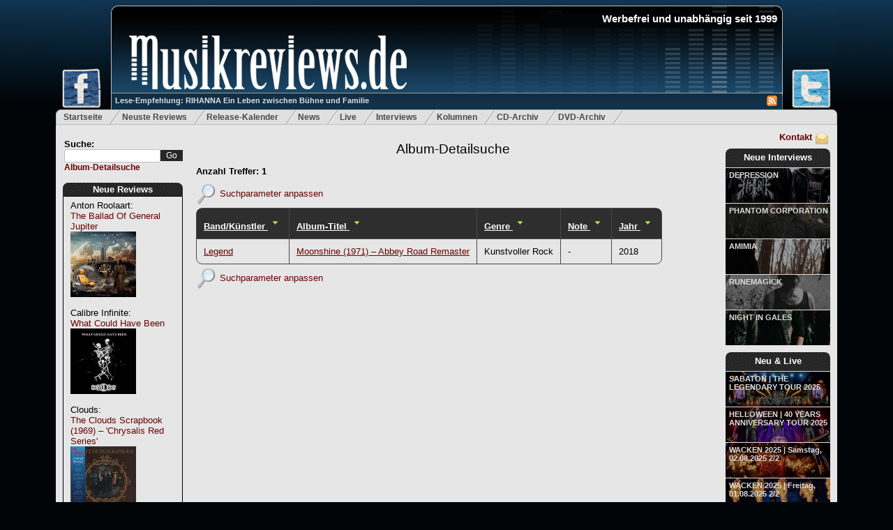

--- FILE ---
content_type: text/html; charset=utf-8
request_url: http://www.musikreviews.de/detailsuche/?artist=&lineup=Bob%20Clouter&album=&genre=sonstige&pointsfrom=&yearfrom=&yearto=&song=&of=release_date&o=asc
body_size: 6251
content:
<!DOCTYPE html PUBLIC "-//W3C//DTD XHTML 1.0 Transitional//EN" "http://www.w3.org/TR/xhtml1/DTD/xhtml1-transitional.dtd">

<html xmlns="http://www.w3.org/1999/xhtml" xml:lang="de" lang="de">
<head>	
	<meta http-equiv="Content-Type" content="text/html; charset=utf-8"/>
	<meta name="google-site-verification" content="rKp6fbHL_ovTHf0O5lYeaO_tOuN5Jx3S37bwuozQkWk" />
	<meta name="robots" content="index,follow" />
	<meta name="description" content="Musikreviews.de - Metal und Rock - Album Reviews, Kritiken, Interviews, News" />
	<meta name="keywords" content="Reviews,Kritiken,Metal,Rock,Progressive,Power,Heavy,News,Death,Hard" />
	<meta name="publisher" content="Musikreviews.de" />
	<meta name="copyright" content="Musikreviews.de" />
	<meta name="generator" content="Notepad++" />
	<meta name="revisit-after" content="2 days" />
	<meta http-equiv="content-language" content="de,en" /> 


	<link rel="alternate" type="application/rss+xml" title="RSS" href="/feeds/reviews" />
	<link rel="stylesheet" type="text/css" href="/static/css/musikreviews_mainstyles-1.7.css"/>
	<link rel="stylesheet" type="text/css" href="/static/css/menu.css"/>
	<link rel="stylesheet" type="text/css" href="/static/css/lightbox/lightbox.css"/>
	<link rel="stylesheet" type="text/css" href="/static/css/jquery/jquery.ui.all.css" media="screen" />
	<link rel="shortcut icon" type="image/x-icon" href="/static/images/favicon.ico" />
	
		
	<script type = "text/javascript" src="/static/js/ajax-search.js"></script>
	<script type="text/javascript" src="/static/js/jquery-1.7.2.min.js"></script>
	<script type="text/javascript" src="/static/js/jquery-ui-1.8.21.custom.min.js"></script>   
	<script type="text/javascript" src="/static/js/lightbox/lightbox.js"></script>	
	
	
	
<link rel="stylesheet" type="text/css" href="/static/css/search.css"/>

	
	
	<script type="text/javascript">
      <!--
	function isNumberKey(evt) {
		var charCode = (evt.which) ? evt.which : event.keyCode
		if (charCode > 31 && (charCode < 48 || charCode > 57))
			return false;
		return true;
	}

	function initSelectMenu(selector,activeValue) {
		$(selector).filter(function() {
			valueIter = $(this)[0].value;
			return valueIter == activeValue; 
		}).attr('selected', true);

	}
	
	$(document).ready(function() {
		initSelectMenu("select#searchGenre option",'sonstige');
		initSelectMenu("select#searchBewertung option",'');
	 }); 	  
	  
      //-->
   </script>

	
	<title>Musikreviews.de - Suchergebnisse</title>
		
	<script type="text/javascript">	
		$(document).ready(function() {
			initSearch();
		 }); 	
	</script>
	
	<!-- Google tag (gtag.js) --> <script async src="https://www.googletagmanager.com/gtag/js?id=G-JMXSXNDKMJ"></script> <script> window.dataLayer = window.dataLayer || []; function gtag(){dataLayer.push(arguments);} gtag('js', new Date()); gtag('config', 'G-JMXSXNDKMJ'); </script> 	
	
</head>

<body class="body">

<div id="fb-root"></div>
<script type="text/javascript">(function(d, s, id) {
  var js, fjs = d.getElementsByTagName(s)[0];
  if (d.getElementById(id)) return;
  js = d.createElement(s); js.id = id;
  js.src = "//connect.facebook.net/de_DE/all.js#xfbml=1";
  fjs.parentNode.insertBefore(js, fjs);
}(document, 'script', 'facebook-jssdk'));</script>

 

<div id="headerWrapper">
	<a href="http://www.facebook.com/Musikreviews.de" title="Musikreviews.de auf Facebook!" target="_blank"> 
		<img id="headerFacebook" src="/static/images/facebook-small.png" alt="Musikreviews.de bei Facebook" border="0" style="width: 60px;"/>
	</a>
	<a href="https://twitter.com/musikreviews" title="Musikreviews.de auf Twitter!" target="_blank" >
		<img id="headerTwitter" src="/static/images/twitter-small.png" alt="Musikreviews.de bei Twitter" border="0"/>	
	</a>
	<div id="musikreviews-logo" onclick="window.location='/';">

		<h1 id="websiteTitle" align="right">Werbefrei und unabh&auml;ngig seit 1999</h1>	
		<div id="mini_icons">
		   <a href="/feeds/reviews/" title="RSS-Feed">
			   <img src = '/static/images/rss.jpg' alt='RSS Feed' border="0"/>
		   </a>  
		</div>
		<a id="logo-teaser-link" class="semitransparent" href="/artikel/RIHANNA-Ein-Leben-zwischen-Buehne-und-Familie-156" title='RIHANNA Ein Leben zwischen Bühne und Familie'>
			Lese-Empfehlung: RIHANNA Ein Leben zwischen Bühne und Familie
		</a>
	</div>
</div>

<div id="topmenu">
	<ul>
		<li ><a href="/">Startseite</a></li>
		<li ><a href="/reviews/archiv/neue/" title="Die neusten Reviews">Neuste Reviews</a></li>
		<li ><a href="/reviews/release-kalender/" title="Release-Kalender">Release-Kalender</a></li>
		<li ><a href="/news/neuste/1" title="News f&uuml;r Metal und Rock">News</a></li>
		<li ><a href="/live/neue/" title="Neue Live-Reviews">Live</a></li>

		<li ><a href="/interviews/neue/" title="Neue Interviews">Interviews</a></li>
		<li ><a href="/artikel/neue/" title="Neue Kolumnen">Kolumnen</a></li>
		<li ><a href="/reviews/archiv/a/" title="Review-Archiv">CD-Archiv</a></li>
		<li ><a href="/reviews/archiv/dvds/neue/" title="Die neusten Metal- und Rock-DVDs">DVD-Archiv</a></li>
	</ul>
</div>

<div id="main_content" class="outerwrapper">

<div class="leftColumn">
	
	<div class="searchfield">
		<form action="/suche/" id="search_field" method="get" >
			Suche:<br/>
			<input id="search" class="ui-autocomplete-input"  type="text" name="search_word" maxlength="18" />
			<input id="searchButton" type="submit" value="Go" /> 
		</form>
		<a id="detailsearch" href="/detailsuche">Album-Detailsuche</a>
	</div>
	
	<div id="mainpage-block-reviews">
		<div id="mainpage-block-header-reviews">
			<h2><a href="/reviews/archiv/neue/" title='Neue Reviews'>Neue Reviews</a></h2>
		</div>
		<div id="mainpage-block-content-reviews" class="navigation-content-left" >   
			
				Anton Roolaart:<br/>
				<a href="/reviews/2026/Anton-Roolaart/The-Ballad-Of-General-Jupiter" title="Anton Roolaart: The Ballad Of General Jupiter">The Ballad Of General Jupiter</a><br/>
				<a href="/reviews/2026/Anton-Roolaart/The-Ballad-Of-General-Jupiter" title="Anton Roolaart: The Ballad Of General Jupiter">
					<img src="/static/images/common/covers/2025/antonroolaartballadjupiter.jpg" alt ="Anton Roolaart: The Ballad Of General Jupiter" width="94" height="94" border="0" style="margin-bottom: 10%;"/>
				</a>
				<br/>
			
				Calibre Infinite:<br/>
				<a href="/reviews/2026/Calibre-Infinite/What-Could-Have-Been" title="Calibre Infinite: What Could Have Been">What Could Have Been</a><br/>
				<a href="/reviews/2026/Calibre-Infinite/What-Could-Have-Been" title="Calibre Infinite: What Could Have Been">
					<img src="/static/images/common/covers/2025/calibreincould.jpg" alt ="Calibre Infinite: What Could Have Been" width="94" height="94" border="0" style="margin-bottom: 10%;"/>
				</a>
				<br/>
			
				Clouds:<br/>
				<a href="/reviews/2026/Clouds/The-Clouds-Scrapbook-1969--Chrysalis-Red-Series" title="Clouds: The Clouds Scrapbook (1969) – 'Chrysalis Red Series'">The Clouds Scrapbook (1969) – 'Chrysalis Red Series'</a><br/>
				<a href="/reviews/2026/Clouds/The-Clouds-Scrapbook-1969--Chrysalis-Red-Series" title="Clouds: The Clouds Scrapbook (1969) – 'Chrysalis Red Series'">
					<img src="/static/images/common/covers/2025/cloudsscrapremaster.jpg" alt ="Clouds: The Clouds Scrapbook (1969) – 'Chrysalis Red Series'" width="94" height="94" border="0" style="margin-bottom: 10%;"/>
				</a>
				<br/>
			
				The Great Machine:<br/>
				<a href="/reviews/2026/The-Great-Machine/Working-Class-Anarchist" title="The Great Machine: Working Class Anarchist">Working Class Anarchist</a><br/>
				<a href="/reviews/2026/The-Great-Machine/Working-Class-Anarchist" title="The Great Machine: Working Class Anarchist">
					<img src="/static/images/common/covers/2025/greatmachineworking.jpg" alt ="The Great Machine: Working Class Anarchist" width="94" height="94" border="0" style="margin-bottom: 10%;"/>
				</a>
				<br/>
			
				Novembre:<br/>
				<a href="/reviews/2026/Novembre/Words-Of-Indigo" title="Novembre: Words Of Indigo">Words Of Indigo</a><br/>
				<a href="/reviews/2026/Novembre/Words-Of-Indigo" title="Novembre: Words Of Indigo">
					<img src="/static/images/common/covers/2025/novembrewords.jpg" alt ="Novembre: Words Of Indigo" width="94" height="94" border="0" style="margin-bottom: 10%;"/>
				</a>
				<br/>
			
				Needless:<br/>
				<a href="/reviews/2026/Needless/Premonition" title="Needless: Premonition">Premonition</a><br/>
				<a href="/reviews/2026/Needless/Premonition" title="Needless: Premonition">
					<img src="/static/images/common/covers/2025/needless.jpg" alt ="Needless: Premonition" width="94" height="94" border="0" style="margin-bottom: 10%;"/>
				</a>
				<br/>
			
				The Ghost And The Machine:<br/>
				<a href="/reviews/2026/The-Ghost-And-The-Machine/Sorrows" title="The Ghost And The Machine: Sorrows">Sorrows</a><br/>
				<a href="/reviews/2026/The-Ghost-And-The-Machine/Sorrows" title="The Ghost And The Machine: Sorrows">
					<img src="/static/images/common/covers/2025/ghostmachinesorro.jpg" alt ="The Ghost And The Machine: Sorrows" width="94" height="94" border="0" style="margin-bottom: 10%;"/>
				</a>
				<br/>
			
				The Spartanics:<br/>
				<a href="/reviews/2026/The-Spartanics/Sad-Days-for-the-Kids" title="The Spartanics: Sad Days for the Kids">Sad Days for the Kids</a><br/>
				<a href="/reviews/2026/The-Spartanics/Sad-Days-for-the-Kids" title="The Spartanics: Sad Days for the Kids">
					<img src="/static/images/common/covers/2025/spartanicssaddays.jpg" alt ="The Spartanics: Sad Days for the Kids" width="94" height="94" border="0" style="margin-bottom: 10%;"/>
				</a>
				<br/>
			
				Marco Mattei:<br/>
				<a href="/reviews/2026/Marco-Mattei/Age-Of-Fragility" title="Marco Mattei: Age Of Fragility">Age Of Fragility</a><br/>
				<a href="/reviews/2026/Marco-Mattei/Age-Of-Fragility" title="Marco Mattei: Age Of Fragility">
					<img src="/static/images/common/covers/2025/marcomatteifragillity.jpg" alt ="Marco Mattei: Age Of Fragility" width="94" height="94" border="0" style="margin-bottom: 10%;"/>
				</a>
				<br/>
			
				Frostshock:<br/>
				<a href="/reviews/2026/Frostshock/Hibernations-End" title="Frostshock: Hibernation’s End">Hibernation’s End</a><br/>
				<a href="/reviews/2026/Frostshock/Hibernations-End" title="Frostshock: Hibernation’s End">
					<img src="/static/images/common/covers/2025/frostshock_hibernation.jpg" alt ="Frostshock: Hibernation’s End" width="94" height="94" border="0" style="margin-bottom: 10%;"/>
				</a>
				<br/>
			
				Courtney Marie Andrews:<br/>
				<a href="/reviews/2026/Courtney-Marie-Andrews/Valentine" title="Courtney Marie Andrews: Valentine">Valentine</a><br/>
				<a href="/reviews/2026/Courtney-Marie-Andrews/Valentine" title="Courtney Marie Andrews: Valentine">
					<img src="/static/images/common/covers/2025/courtneyvalentine.jpg" alt ="Courtney Marie Andrews: Valentine" width="94" height="94" border="0" style="margin-bottom: 10%;"/>
				</a>
				<br/>
			
				Mille Petrozza mit Torsten Gross:<br/>
				<a href="/reviews/2026/Mille-Petrozza-mit-Torsten-Gross/Your-Heaven-My-Hell-Wie-Heavy-Metal-mich-gerettet-hat" title="Mille Petrozza mit Torsten Gross: Your Heaven, My Hell - Wie Heavy Metal mich gerettet hat">Your Heaven, My Hell - Wie Heavy Metal mich gerettet hat</a><br/>
				<a href="/reviews/2026/Mille-Petrozza-mit-Torsten-Gross/Your-Heaven-My-Hell-Wie-Heavy-Metal-mich-gerettet-hat" title="Mille Petrozza mit Torsten Gross: Your Heaven, My Hell - Wie Heavy Metal mich gerettet hat">
					<img src="/static/images/common/covers/2025/Mille_Biographie.jpg" alt ="Mille Petrozza mit Torsten Gross: Your Heaven, My Hell - Wie Heavy Metal mich gerettet hat" width="94" height="94" border="0" style="margin-bottom: 10%;"/>
				</a>
				<br/>
			
				Return To Darkness:<br/>
				<a href="/reviews/2026/Return-To-Darkness/Eternal" title="Return To Darkness: Eternal">Eternal</a><br/>
				<a href="/reviews/2026/Return-To-Darkness/Eternal" title="Return To Darkness: Eternal">
					<img src="/static/images/common/covers/2025/returntodarknesseternal.jpg" alt ="Return To Darkness: Eternal" width="94" height="94" border="0" style="margin-bottom: 10%;"/>
				</a>
				<br/>
			
				Die Dorks:<br/>
				<a href="/reviews/2026/Die-Dorks/Unberechenbar" title="Die Dorks: Unberechenbar">Unberechenbar</a><br/>
				<a href="/reviews/2026/Die-Dorks/Unberechenbar" title="Die Dorks: Unberechenbar">
					<img src="/static/images/common/covers/2025/DieDorksUnberechenbarCover.jpg" alt ="Die Dorks: Unberechenbar" width="94" height="94" border="0" style="margin-bottom: 10%;"/>
				</a>
				<br/>
			
				Mark Slate &amp; Rotosphere:<br/>
				<a href="/reviews/2026/Mark-Slate--Rotosphere/Live" title="Mark Slate &amp; Rotosphere: Live">Live</a><br/>
				<a href="/reviews/2026/Mark-Slate--Rotosphere/Live" title="Mark Slate &amp; Rotosphere: Live">
					<img src="/static/images/common/covers/2025/markslatelive.jpg" alt ="Mark Slate &amp; Rotosphere: Live" width="94" height="94" border="0" style="margin-bottom: 10%;"/>
				</a>
				<br/>
			
				Brigade Helbing:<br/>
				<a href="/reviews/2026/Brigade-Helbing/Brigade-Helbing" title="Brigade Helbing: Brigade Helbing">Brigade Helbing</a><br/>
				<a href="/reviews/2026/Brigade-Helbing/Brigade-Helbing" title="Brigade Helbing: Brigade Helbing">
					<img src="/static/images/common/covers/2025/brigadehelbing.jpg" alt ="Brigade Helbing: Brigade Helbing" width="94" height="94" border="0" style="margin-bottom: 10%;"/>
				</a>
				<br/>
			
				Shanthi:<br/>
				<a href="/reviews/2026/Shanthi/Shanthi" title="Shanthi: Shanthi">Shanthi</a><br/>
				<a href="/reviews/2026/Shanthi/Shanthi" title="Shanthi: Shanthi">
					<img src="/static/images/common/covers/2025/Shanthi.jpg" alt ="Shanthi: Shanthi" width="94" height="94" border="0" style="margin-bottom: 10%;"/>
				</a>
				<br/>
			
				Aneraxt:<br/>
				<a href="/reviews/2026/Aneraxt/No-Title-They-Killed-Twelve-Thousand-In-Four-Days" title="Aneraxt: No Title They Killed More Than Twelve Thousand In Four Days">No Title They Killed More Than Twelve Thousand In Four Days</a><br/>
				<a href="/reviews/2026/Aneraxt/No-Title-They-Killed-Twelve-Thousand-In-Four-Days" title="Aneraxt: No Title They Killed More Than Twelve Thousand In Four Days">
					<img src="/static/images/common/covers/2025/Aneraxt_4days.jpg" alt ="Aneraxt: No Title They Killed More Than Twelve Thousand In Four Days" width="94" height="94" border="0" style="margin-bottom: 10%;"/>
				</a>
				<br/>
			
				Aneraxt:<br/>
				<a href="/reviews/2026/Aneraxt/Warpunk-Propaganda" title="Aneraxt: Warpunk Propaganda">Warpunk Propaganda</a><br/>
				<a href="/reviews/2026/Aneraxt/Warpunk-Propaganda" title="Aneraxt: Warpunk Propaganda">
					<img src="/static/images/common/covers/2025/Aneraxt_WarpunkPropaganda.jpg" alt ="Aneraxt: Warpunk Propaganda" width="94" height="94" border="0" style="margin-bottom: 10%;"/>
				</a>
				<br/>
			
				Solstice (UK-Prog-Band):<br/>
				<a href="/reviews/2026/Solstice-UK-Prog-Band/Silent-Dance--3--2025-Remaster" title="Solstice (UK-Prog-Band): Silent Dance + 3 – 2025 Remaster">Silent Dance + 3 – 2025 Remaster</a><br/>
				<a href="/reviews/2026/Solstice-UK-Prog-Band/Silent-Dance--3--2025-Remaster" title="Solstice (UK-Prog-Band): Silent Dance + 3 – 2025 Remaster">
					<img src="/static/images/common/covers/2025/solsticesilence.jpg" alt ="Solstice (UK-Prog-Band): Silent Dance + 3 – 2025 Remaster" width="94" height="94" border="0" style="margin-bottom: 10%;"/>
				</a>
				<br/>
			            
				
		</div>
	</div>
		
</div>

<div class="rightColumn">
	<div id="contact">
		<a href="/kontakt" rel="nofollow" title="Kontakt mit Musikreviews.de aufnehmen">
			<img src="/static/images/contact.png" alt="Kontakt" border="0"/>
			Kontakt
		</a>
	</div>

	<div id="mainpage-block-new-interviews">
		<div id="mainpage-block-header-new-interviews" style="height: 27px;">
			<h2 style="padding: 5px 2px 2px 2px;"><a href="/interviews/neue/" title='Neue Interviews'>Neue Interviews</a></h2>
		</div>

		
			<a class="semitransparent" href="/interviews/09-01-2026/DEPRESSION">DEPRESSION</a>			
			<a href="/interviews/09-01-2026/DEPRESSION" class="preview-image" style="background-image: url(/static/images/common/interviews/2025/december/Depression_2025.jpg);"></a>			
		
			<a class="semitransparent" href="/interviews/03-01-2026/PHANTOM-CORPORATION">PHANTOM CORPORATION</a>			
			<a href="/interviews/03-01-2026/PHANTOM-CORPORATION" class="preview-image" style="background-image: url(/static/images/common/interviews/2025/december/PC_2025a.jpg);"></a>			
		
			<a class="semitransparent" href="/interviews/24-12-2025/AMIMIA">AMIMIA</a>			
			<a href="/interviews/24-12-2025/AMIMIA" class="preview-image" style="background-image: url(/static/images/common/interviews/2025/december/Amimia_2025.jpg);"></a>			
		
			<a class="semitransparent" href="/interviews/01-11-2025/RUNEMAGICK">RUNEMAGICK</a>			
			<a href="/interviews/01-11-2025/RUNEMAGICK" class="preview-image" style="background-image: url(/static/images/common/interviews/2025/october/Runemagick_Nicklas2025.jpg);"></a>			
		
			<a class="semitransparent" href="/interviews/20-09-2025/NIGHT-IN-GALES">NIGHT IN GALES</a>			
			<a href="/interviews/20-09-2025/NIGHT-IN-GALES" class="preview-image" style="background-image: url(/static/images/common/interviews/2025/september/NiG_band2025.jpg);"></a>			
		
		
	</div>	
	
	<div id="mainpage-block-new-live" style="margin-top: 10px;">
		<div id="mainpage-block-header-new-live" style="height: 27px;">
			<h2 style="padding: 5px 2px 2px 2px;"><a href="/live/neue/" title='Neue Live-Reviews'>Neu &amp; Live</a></h2>
		</div>
		
		
			<a class="semitransparent" href="/live/SABATONTHE-LEGENDARY-TOUR-2025/14-11-2025">SABATON | THE LEGENDARY TOUR 2025</a>	
			   
				<a href="/live/SABATONTHE-LEGENDARY-TOUR-2025/14-11-2025" class="preview-image" style="background-image: url(/static/images/live/2025/Sabaton-0879-2_small.jpg););"></a>
								
							
		
			<a class="semitransparent" href="/live/HELLOWEEN40-YEARS-ANNIVERSARY-TOUR-2025/31-10-2025">HELLOWEEN | 40 YEARS ANNIVERSARY TOUR 2025</a>	
			   
				<a href="/live/HELLOWEEN40-YEARS-ANNIVERSARY-TOUR-2025/31-10-2025" class="preview-image" style="background-image: url(/static/images/live/2025/HELLOWEEN-_3_small.jpg););"></a>
								
							
		
			<a class="semitransparent" href="/live/WACKEN-2025Samstag-02082025-22/02-08-2025">WACKEN 2025 | Samstag, 02.08.2025 2/2</a>	
			   
				<a href="/live/WACKEN-2025Samstag-02082025-22/02-08-2025" class="preview-image" style="background-image: url(/static/images/live/2025/MACHINE_HEAD-1751_small.jpg););"></a>
								
							
		
			<a class="semitransparent" href="/live/WACKEN-2025Freitag-01082025-22/01-08-2025">WACKEN 2025 | Freitag, 01.08.2025 2/2</a>	
			   
				<a href="/live/WACKEN-2025Freitag-01082025-22/01-08-2025" class="preview-image" style="background-image: url(/static/images/live/2025/DOMINUM-0684-2_small.jpg););"></a>
								
							
		
			<a class="semitransparent" href="/live/WACKEN-2025Donnerstag-31072025-22/31-07-2025">WACKEN 2025 | Donnerstag, 31.07.2025 2/2</a>	
			   
				<a href="/live/WACKEN-2025Donnerstag-31072025-22/31-07-2025" class="preview-image" style="background-image: url(/static/images/live/2025/BAP-2112_small.jpg););"></a>
								
							
			

	</div>
	
	<div id="mainpage-block-new-articel" style="margin-top: 10px;">
		<div id="mainpage-block-header-new-articel" style="height: 27px;">
			<h2 style="padding: 5px 2px 2px 2px;"><a href="/artikel/neue/" title='Neue Kolumnen'>Neue Kolumnen</a></h2>
		</div>
		
		 
			<a class="semitransparent" href="/artikel/RIHANNA-Ein-Leben-zwischen-Buehne-und-Familie-156">RIHANNA Ein Leben zwischen Bühne und Familie</a>	
				
				<a href="/artikel/RIHANNA-Ein-Leben-zwischen-Buehne-und-Familie-156" class="preview-image" style="background-image: url(/static/images/blue-background-pattern.gif););"></a>
								
							
		
			<a class="semitransparent" href="/artikel/Grammy-Awards-2024-Auszeichnungen-in-weiblicher-Hand-155">Grammy-Awards 2024 - Auszeichnungen in weiblicher Hand</a>	
				
				<a href="/artikel/Grammy-Awards-2024-Auszeichnungen-in-weiblicher-Hand-155" class="preview-image" style="background-image: url(/static/images/blue-background-pattern.gif););"></a>
								
							
			

	</div>

	<div id="mainpage-block-partner" style="margin-top: 10px;">
		<div id="mainpage-block-header-partner">
			<h4>Partner</h4>
		</div>

		<div id="mainpage-block-content-partner" class="navigation-content-right">	
		
		   <a href="http://www.booknerds.de/" target="_blank" rel="nofollow">
			  <img
				border="0"
				style="margin-top: 5px;" 
				src="/static/images/ads/booknerdslogo.jpg" alt="Booknerds" />
			</a>  				
			

		</div>
	</div>	
	
	<div id="mainpage-block-services">
		<div id="mainpage-block-header-services">
			<h4>Services</h4>
		</div>

		<div id="mainpage-block-content-services" class="navigation-content-right">   				
		
			<ul class="menu-bullets">
				<li>
					<a href="/feeds/reviews">Review-Feed</a>
				</li>
				<li>
					<a href="/feeds/news">News-Feed</a>
				</li>
				<li>
					<a href="/feeds/interviews">Interview-Feed</a>
				</li>
				<li>
					<a href="/feeds/live">Live-Review-Feed</a><br/>
				</li>
			</ul>
		</div>
	</div>		

	<div id="mainpage-block-statistics">
		<div id="mainpage-block-header-statistics">
			<h4>Statistiken</h4>
		</div>

		<div id="mainpage-block-content-statistics" class="navigation-content-right">   				
			Reviews: 25551<br/>
			Interviews: 611<br/>
			News: 5507<br/>
			Live-Rezis: 601<br/>		
		</div>
	</div>		
	
	<div id="mainpage-block-vermischtes">
		<div id="mainpage-block-header-vermischtes">
			<h4>Wir</h4>
		</div>
		<div id="mainpage-block-content-vermischtes" class="navigation-content-right">   
			<ul class="menu-bullets">
				<li>
					<a href="/kontakt/" rel="nofollow">Kontakt</a>
				</li>
				<li>
					<a href="/wanted/" rel="nofollow">Schreiber gesucht</a>
				</li>
				<li>
					<a href="/werbung/" rel="nofollow">Werbung bei uns</a>
				</li>				
				<li>
					<a href="/mitarbeiter/alle/" rel="nofollow">Mitarbeiter</a>
				</li>
				<li>
					<a href="/impressum/" rel="nofollow">Impressum</a>
				</li>
			</ul>
		</div>
	</div>		
	
	 

</div>

<div class="middleColumn">        
	    

	<h1 class="pagetitle">
		<a href="/detailsuche" title="Album-Suche - Metal, Rock und Progressive">
			Album-Detailsuche        
		</a>
	</h1>  	
	
	
	
		
	
	<div class="datascroller-top">
	
	</div>		
	
	    
		
        <div class="search_title">Anzahl Treffer: 1</div>
		
		<p style="margin: 10px 0 5px 0;">
			<img src="/static/images/search.png" alt="Suchen" style="vertical-align: middle;"/>
			<a href="/detailsuche/?artist=&amp;album=&amp;genre=sonstige&amp;lineup=Bob Clouter&amp;pointsfrom=&amp;yearfrom=&amp;yearto=&amp;song=&amp;hideparams=n">
				Suchparameter anpassen
			</a>
		</p>
		<table class="roundBorderTableWithHeader table">
			<tr style="white-space: nowrap;">
				<th>
					<a title="Sortierung umkehren" href="/detailsuche/?artist=&amp;lineup=Bob Clouter&amp;album=&amp;genre=sonstige&amp;pointsfrom=&amp;yearfrom=&amp;yearto=&amp;song=&amp;of=band&amp;o=desc">
						Band/K&uuml;nstler
					</a>
					<a title="Sortierung umkehren" href="/detailsuche/?artist=&amp;lineup=Bob Clouter&amp;album=&amp;genre=sonstige&amp;pointsfrom=&amp;yearfrom=&amp;yearto=&amp;song=&amp;of=band&amp;o=desc">
						
						<img src="/static/images/sort-desc.png" alt="Absteigend sortieren" border="0" />
						
					</a>
				</th>
				<th>
					<a title="Sortierung umkehren" href="/detailsuche/?artist=&amp;lineup=Bob Clouter&amp;album=&amp;genre=sonstige&amp;pointsfrom=&amp;yearfrom=&amp;yearto=&amp;song=&amp;of=album&amp;o=desc">				
					Album-Titel
					</a>
					<a title="Sortierung umkehren" href="/detailsuche/?artist=&amp;lineup=Bob Clouter&amp;album=&amp;genre=sonstige&amp;pointsfrom=&amp;yearfrom=&amp;yearto=&amp;song=&amp;of=album&amp;o=desc">
						
						<img src="/static/images/sort-desc.png" alt="Absteigend sortieren" border="0" />
											
					</a>
				</th>
				<th>
					<a title="Sortierung umkehren" href="/detailsuche/?artist=&amp;lineup=Bob Clouter&amp;album=&amp;genre=sonstige&amp;pointsfrom=&amp;yearfrom=&amp;yearto=&amp;song=&amp;of=style&amp;o=desc">					
					Genre
					</a>
					<a title="Sortierung umkehren" href="/detailsuche/?artist=&amp;lineup=Bob Clouter&amp;album=&amp;genre=sonstige&amp;pointsfrom=&amp;yearfrom=&amp;yearto=&amp;song=&amp;of=style&amp;o=desc">					
						
						<img src="/static/images/sort-desc.png" alt="Absteigend sortieren" border="0" />
						
					</a>
				</th>
				<th>
					<a title="Sortierung umkehren" href="/detailsuche/?artist=&amp;lineup=Bob Clouter&amp;album=&amp;genre=sonstige&amp;pointsfrom=&amp;yearfrom=&amp;yearto=&amp;song=&amp;of=score&amp;o=desc">	
					Note
					</a>
					<a title="Sortierung umkehren" href="/detailsuche/?artist=&amp;lineup=Bob Clouter&amp;album=&amp;genre=sonstige&amp;pointsfrom=&amp;yearfrom=&amp;yearto=&amp;song=&amp;of=score&amp;o=desc">	
						
						<img src="/static/images/sort-desc.png" alt="Absteigend sortieren" border="0" />
						
					</a>					
				</th>
				<th>
					<a title="Sortierung umkehren" href="/detailsuche/?artist=&amp;lineup=Bob Clouter&amp;album=&amp;genre=sonstige&amp;pointsfrom=&amp;yearfrom=&amp;yearto=&amp;song=&amp;of=release_date&amp;o=desc">
					Jahr
					</a>
					<a title="Sortierung umkehren" href="/detailsuche/?artist=&amp;lineup=Bob Clouter&amp;album=&amp;genre=sonstige&amp;pointsfrom=&amp;yearfrom=&amp;yearto=&amp;song=&amp;of=release_date&amp;o=desc">
						
						<img src="/static/images/sort-desc.png" alt="Absteigend sortieren" border="0" />
						
					</a>					
				</th>
			</tr>
			   
			<tr>
				<td>					
					
						<a href="/reviews/2018/Legend/Moonshine-1971--Abbey-Road-Remaster" title="Review, Album-Kritik zu Legend: Moonshine (1971) – Abbey Road Remaster">
							Legend
						</a>
										

					</a>
				</td>
				
				<td>
					
							<a href="/reviews/2018/Legend/Moonshine-1971--Abbey-Road-Remaster" title="Review, Album-Kritik zu Legend: Moonshine (1971) – Abbey Road Remaster">
								Moonshine (1971) – Abbey Road Remaster
							</a>
										

				</td>
					
				<td>
					
						Kunstvoller Rock
					
				</td>
				
				<td>
					
						-
					
				</td>
				
				<td>
					2018
			
				</td>

								
			</tr>
			
		</table>
		<p style="margin: 5px 0 5px 0;">
			<img src="/static/images/search.png" alt="Suchen" style="vertical-align: middle;"/>
			<a href="/detailsuche/?artist=&amp;album=&amp;genre=sonstige&amp;lineup=Bob Clouter&amp;pointsfrom=&amp;yearfrom=&amp;yearto=&amp;song=&amp;hideparams=n">
				Suchparameter anpassen
			</a>
		</p>

		<div class="datascroller-bottom">
		
		</div>			
		
    

	


	
</div> 

<div style="clear:both"></div>

</div>
<div class="footer">
 &copy; Musikreviews.de
 

 
</div>



<script type="text/javascript">
  var gaJsHost = (("https:" == document.location.protocol) ? "https://ssl." : "http://www.");
   document.write(unescape("%3Cscript src='" + gaJsHost + "google-analytics.com/ga.js' type='text/javascript'%3E%3C/script%3E"));
   </script>
   <script type="text/javascript">
   try {
   var pageTracker = _gat._getTracker("UA-10890994-1");
   pageTracker._initData();
   _gat._anonymizeIp();   
   pageTracker._trackPageview();
} catch(err) {}
</script>

<script type="text/javascript">
  (function() {
    var po = document.createElement('script'); po.type = 'text/javascript'; po.async = true;
    po.src = 'https://apis.google.com/js/plusone.js';
    var s = document.getElementsByTagName('script')[0]; s.parentNode.insertBefore(po, s);
  })();
</script>

<script type="text/javascript">!function(d,s,id){var js,fjs=d.getElementsByTagName(s)[0];if(!d.getElementById(id)){js=d.createElement(s);js.id=id;js.src="//platform.twitter.com/widgets.js";fjs.parentNode.insertBefore(js,fjs);}}(document,"script","twitter-wjs");</script>		


</body>

</html>
